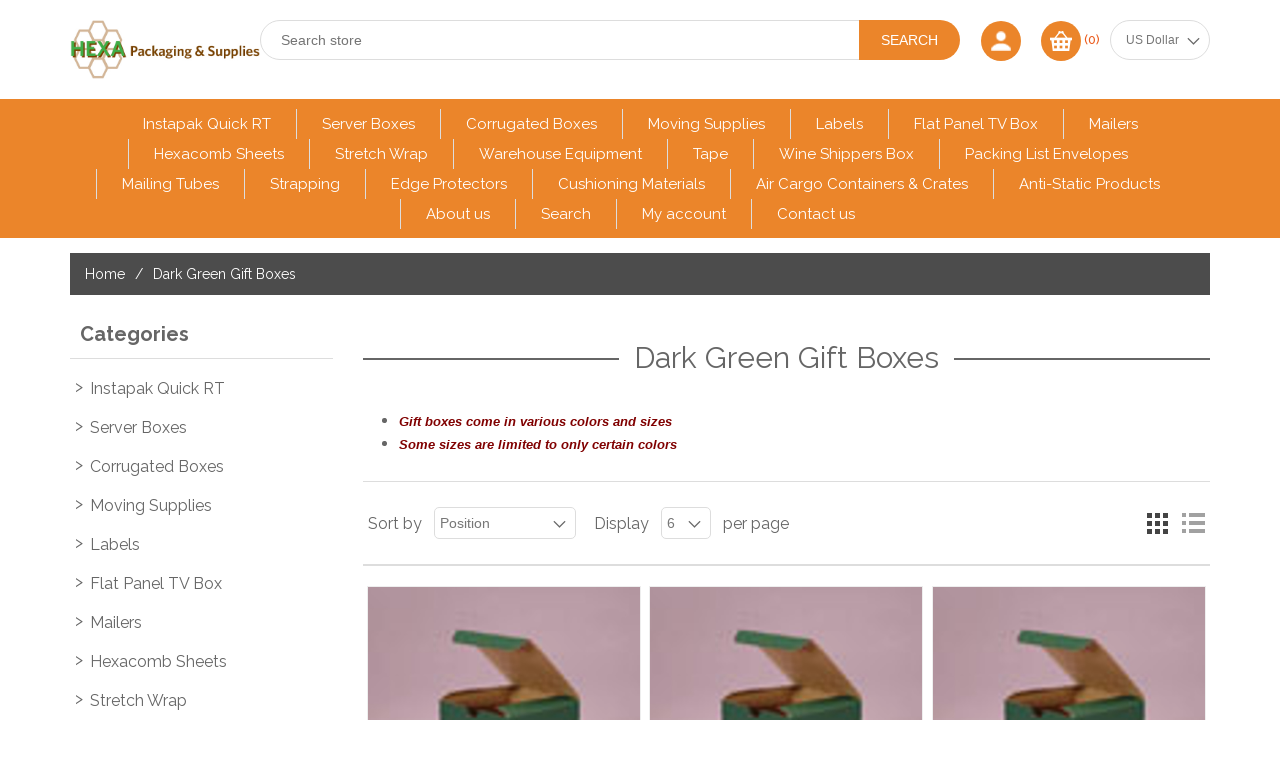

--- FILE ---
content_type: text/html; charset=utf-8
request_url: https://hexaps.com/dark-green-gift-boxes
body_size: 34430
content:
<!DOCTYPE html><html lang=en class=html-category-page><head><title>Hexa Packaging and Supplies. Dark Green Gift Boxes</title><meta charset=UTF-8><meta name=description content=""><meta name=keywords content="packaging supplies server boxes instapak moving tape package custom hexacomb"><meta name=generator content=nopCommerce><meta name=viewport content="width=device-width, initial-scale=1"><script async src="https://www.googletagmanager.com/gtag/js?id=UA-128621560-2"></script><script>function gtag(){dataLayer.push(arguments)}window.dataLayer=window.dataLayer||[];gtag("js",new Date);gtag("config","UA-128621560-2")</script><link href=/lib/jquery-ui/jquery-ui-1.12.1.custom/jquery-ui.min.css rel=stylesheet><link href=/Themes/PowerShop/Content/css/styles.css rel=stylesheet><script src=/lib/jquery/jquery-3.3.1.min.js></script><link rel=apple-touch-icon sizes=180x180 href=/icons/icons_0/apple-touch-icon.png><link rel=icon type=image/png sizes=32x32 href=/icons/icons_0/favicon-32x32.png><link rel=icon type=image/png sizes=192x192 href=/icons/icons_0/android-chrome-192x192.png><link rel=icon type=image/png sizes=16x16 href=/icons/icons_0/favicon-16x16.png><link rel=manifest href=/icons/icons_0/site.webmanifest><link rel=mask-icon href=/icons/icons_0/safari-pinned-tab.svg color=#5bbad5><link rel="shortcut icon" href=/icons/icons_0/favicon.ico><meta name=msapplication-TileColor content=#2d89ef><meta name=msapplication-TileImage content=/icons/icons_0/mstile-144x144.png><meta name=msapplication-config content=/icons/icons_0/browserconfig.xml><meta name=theme-color content=#ffffff><body><div id=dvLoading></div><div class=ajax-loading-block-window style=display:none></div><div id=dialog-notifications-success title=Notification style=display:none></div><div id=dialog-notifications-error title=Error style=display:none></div><div id=dialog-notifications-warning title=Warning style=display:none></div><div id=bar-notification class=bar-notification-container data-close=Close></div><!--[if lte IE 7]><div style=clear:both;height:59px;text-align:center;position:relative><a href=http://www.microsoft.com/windows/internet-explorer/default.aspx target=_blank> <img src=/Themes/PowerShop/Content/images/ie_warning.jpg height=42 width=820 alt="You are using an outdated browser. For a faster, safer browsing experience, upgrade for free today."> </a></div><![endif]--><div class=master-wrapper-page><header><div class=header-wrapper><div class="container header"><div class=header-lower><div class=header-logo><a href="/"> <img alt="Hexa Packaging and Supplies" src=/images/thumbs/0003056_hexapslogolg.jpeg> </a></div><div class="search-box store-search-box"><form method=get id=small-search-box-form action=/search><input type=text class=search-box-text id=small-searchterms autocomplete=off name=q placeholder="Search store"> <input type=submit class="button-1 search-box-button" value=Search></form></div></div><div class=header-upper><div class=header-selectors-wrapper><div class=currency-selector><select id=customerCurrency name=customerCurrency onchange=setLocation(this.value) aria-label="Currency selector"><option selected value="https://hexaps.com/changecurrency/1?returnurl=%2Fdark-green-gift-boxes">US Dollar<option value="https://hexaps.com/changecurrency/6?returnurl=%2Fdark-green-gift-boxes">Euro</select></div></div><div class=header-links-wrapper><div class=header-links><ul><li><a onclick=openAccountNav() title="My account"> <span class=account-icon>&nbsp;</span> </a><li id=topcartlink><a onclick=openCartNav() title="Shopping cart"> <span class=cart-icon>&nbsp;</span> <span class=cart-qty>(0)</span> </a></ul></div><div id=myAccountnav class="sidenav custom-scoller"><div class=nav-title><a class=gotobtn href=/customer/info>Account</a> <a href="javascript:void 0" class=closebtn onclick=closeNav()>&times;</a></div><div class=nav-content><ul><li><a href=/wishlist class=ico-wishlist> <span class=wishlist-label>Wishlist</span> <span class=wishlist-qty>(0)</span> </a><li><a href=/register class=ico-register>Register</a><li><a href=/login class=ico-login>Log in</a></ul></div></div><div id=myCartnav class="sidenav custom-scoller"><div class=nav-title><a class=gotobtn href=/cart>Cart</a> <a href="javascript:void 0" class=closebtn onclick=closeNav()>&times;</a></div><div class=nav-content><div id=flyout-cart class=flyout-cart><div class=mini-shopping-cart><div class=count>You have no items in your shopping cart.</div></div></div></div></div><a id=navOverlay href="javascript:void 0" class=nav-overlay onclick=closeNav()> &nbsp; </a><script>function openAccountNav(){document.getElementById("navOverlay").style.display="block";document.getElementById("myAccountnav").style.width="300px"}function openCartNav(){document.getElementById("myCartnav").style.width="300px";document.getElementById("navOverlay").style.display="block"}function closeNav(){document.getElementById("myCartnav").style.width="0";document.getElementById("myAccountnav").style.width="0";document.getElementById("navOverlay").style.display="none"}</script></div></div></div></div><div class="container header-menu"><ul class=top-menu><li><a href=/instapak>Instapak Quick RT </a><li><a href=/server-boxes>Server Boxes </a><div class=sublist-toggle></div><ul class="sublist first-level"><li><a href=/s1u>S1U </a><li><a href=/s2u>S2U </a><li><a href=/s3u>S3U </a><li><a href=/s4u>S4U </a><li><a href=/s5u>S5U </a></ul><li><a href=/corrugated-boxes>Corrugated Boxes </a><div class=sublist-toggle></div><ul class="sublist first-level"><li><a href=/storage-file-boxes>Storage File Boxes </a><li><a href=/insulated-foam-boxes-2>Insulated Foam Boxes </a><li><a href=/corrugated-rolls>Corrugated Rolls </a><li><a href=/corrugated-pads>Corrugated Pads </a></ul><li><a href=/moving-supplies>Moving Supplies </a><div class=sublist-toggle></div><ul class="sublist first-level"><li><a href=/artwork-hexacomb-boxes>Artwork Hexacomb Boxes </a><li><a href=/tape>Tape </a><li><a href=/bedroom-moving-kit>Bedroom Moving Kit </a><li><a href=/mattress-covers>Mattress Covers </a><li><a href=/bubble-wrap>Bubble Wrap </a><li><a href=/peanuts>Peanuts </a><li><a href=/storage-file-and-book-boxes>Storage File and Book Boxes </a><li><a href=/tie-webbing>Tie Webbing </a><li><a href=/stretch-wrap>Stretch Wrap </a><li><a href=/insulated-foam-boxes>Insulated Foam Boxes </a><li><a href=/standard-moving-boxes>Standard Moving Boxes </a><li><a href=/moving-equipment-and-supplies>Moving Equipment and Supplies </a><div class=sublist-toggle></div><ul class=sublist><li><a href=/carts-and-dollies>Carts and Dollies </a><li><a href=/forearm-forklift-lifting-straps-2>Forearm Forklift Lifting Straps </a></ul><li><a href=/packing-boxes>Packing Boxes </a><li><a href=/glassdish-packs-and-inserts>Glass/Dish - Packs and Inserts </a><li><a href=/art-mirror-boxes>Art / Mirror Boxes </a><li><a href=/newsprint-sheets-3>Newsprint Sheets </a></ul><li><a href=/labels>Labels </a><li><a href=/flat-panel-tv-box>Flat Panel TV Box </a><li><a href=/mailers>Mailers </a><div class=sublist-toggle></div><ul class="sublist first-level"><li><a href=/jiffy-tuffgard-cushioned-mailers>Poly Bubble Cushioned Mailers </a><li><a href=/bubble-mailers>Kraft Bubble Jiffy Mailers </a><li><a href=/poly-mailers>Poly Mailers </a></ul><li><a href=/hexacomb-sheets>Hexacomb Sheets </a><li><a href=/stretch-wrap-2>Stretch Wrap </a><div class=sublist-toggle></div><ul class="sublist first-level"><li><a href=/stretch-wrap-3>Stretch Wrap Clear </a><li><a href=/stretch-wrap-colors>BLACK - Stretch Wrap </a><li><a href=/stretch-wrap-w-extended-core-2>Stretch Wrap w/ Extended Core </a><li><a href=/mini-stretch-wrap-rolls>Mini Stretch Wrap Rolls </a></ul><li><a href=/warehouse-equipment>Warehouse Equipment </a><li><a href=/tape-3>Tape </a><li><a href=/wine-shippers-box>Wine Shippers Box </a><li><a href=/packing-list-envelopes>Packing List Envelopes </a><li><a href=/mailing-tubes>Mailing Tubes </a><div class=sublist-toggle></div><ul class="sublist first-level"><li><a href=/kraft-mailing-tubes>Kraft Mailing Tubes </a><li><a href=/plastic-end-caps-white>Plastic End Caps - White </a></ul><li><a href=/strapping>Strapping </a><div class=sublist-toggle></div><ul class="sublist first-level"><li><a href=/hand-grade-polypropylene-strapping>Hand Grade Polypropylene Strapping </a><li><a href=/steel-strapping>Steel Strapping </a><li><a href=/steel-and-poly-strapping-dispensers>Steel and Poly Strapping Dispensers </a><li><a href=/polypropylene-dispenser-packs>Polypropylene Dispenser Packs </a><li><a href=/metal-open-seals>Metal Open Seals </a><li><a href=/steel-strapping-tools>Steel Strapping Tools </a><li><a href=/poly-strapping-tools>Poly Strapping Tools </a><li><a href=/pre-cut-poly-strapping>Pre Cut Poly Strapping </a></ul><li><a href=/edge-protectors>Edge Protectors </a><li><a href=/cushioning-materials>Cushioning Materials </a><li><a href=/air-cargo-containers-crates>Air Cargo Containers &amp; Crates </a><li><a href=/anti-static-products>Anti-Static Products </a><div class=sublist-toggle></div><ul class="sublist first-level"><li><a href=/industrial-anti-static-bubble-rolls-perforated>Industrial Anti-Static Bubble Rolls - Perforated </a><li><a href=/anti-static-bubble-bags>Anti-Static Bubble Pouches </a><li><a href=/anti-static-peanuts>Anti-Static Peanuts </a></ul><li><a href=/about-us>About us</a><li><a href=/search>Search</a><li><a href=/customer/info>My account</a><li><a href=/contactus>Contact us</a></ul><div class=menu-toggle>Menu</div><ul class="top-menu mobile"><li><a href=/instapak>Instapak Quick RT </a><li><a href=/server-boxes>Server Boxes </a><div class=sublist-toggle></div><ul class="sublist first-level"><li><a href=/s1u>S1U </a><li><a href=/s2u>S2U </a><li><a href=/s3u>S3U </a><li><a href=/s4u>S4U </a><li><a href=/s5u>S5U </a></ul><li><a href=/corrugated-boxes>Corrugated Boxes </a><div class=sublist-toggle></div><ul class="sublist first-level"><li><a href=/corrugated-boxes-2>Corrugated Boxes </a><div class=sublist-toggle></div><ul class=sublist><li><a href=/corrugated-boxes-200t-3-8>Corrugated Boxes 200T ( 3&quot; - 8&quot; ) </a><li><a href=/corrugated-boxes-200t-9-11>Corrugated Boxes 200T (9 - 11&quot;) </a><li><a href=/corrugated-boxes-200t-12-13>Corrugated Boxes 200T (12 - 13&quot;) </a><li><a href=/corrugated-boxes-200t-14-17>Corrugated Boxes 200T (14 - 17&quot;) </a><li><a href=/corrugated-boxes-200t-18-23>Corrugated Boxes 200T (18 - 23&quot;) </a><li><a href=/corrugated-boxes-200t-24-26>Corrugated Boxes 200T (24 - 26&quot;) </a><li><a href=/corrugated-boxes-200t-27-82>Corrugated Boxes 200T (27 - 82&quot;) </a></ul><li><a href=/storage-file-boxes>Storage File Boxes </a><li><a href=/insulated-foam-boxes-2>Insulated Foam Boxes </a><li><a href=/corrugated-rolls>Corrugated Rolls </a><li><a href=/corrugated-pads>Corrugated Pads </a></ul><li><a href=/moving-supplies>Moving Supplies </a><div class=sublist-toggle></div><ul class="sublist first-level"><li><a href=/artwork-hexacomb-boxes>Artwork Hexacomb Boxes </a><li><a href=/tape>Tape </a><li><a href=/bedroom-moving-kit>Bedroom Moving Kit </a><li><a href=/mattress-covers>Mattress Covers </a><li><a href=/bubble-wrap>Bubble Wrap </a><li><a href=/peanuts>Peanuts </a><li><a href=/storage-file-and-book-boxes>Storage File and Book Boxes </a><li><a href=/tie-webbing>Tie Webbing </a><li><a href=/stretch-wrap>Stretch Wrap </a><li><a href=/insulated-foam-boxes>Insulated Foam Boxes </a><li><a href=/standard-moving-boxes>Standard Moving Boxes </a><li><a href=/moving-equipment-and-supplies>Moving Equipment and Supplies </a><div class=sublist-toggle></div><ul class=sublist><li><a href=/carts-and-dollies>Carts and Dollies </a><li><a href=/forearm-forklift-lifting-straps-2>Forearm Forklift Lifting Straps </a></ul><li><a href=/packing-boxes>Packing Boxes </a><li><a href=/glassdish-packs-and-inserts>Glass/Dish - Packs and Inserts </a><li><a href=/art-mirror-boxes>Art / Mirror Boxes </a><li><a href=/newsprint-sheets-3>Newsprint Sheets </a></ul><li><a href=/labels>Labels </a><li><a href=/flat-panel-tv-box>Flat Panel TV Box </a><li><a href=/mailers>Mailers </a><div class=sublist-toggle></div><ul class="sublist first-level"><li><a href=/jiffy-tuffgard-cushioned-mailers>Poly Bubble Cushioned Mailers </a><li><a href=/bubble-mailers>Kraft Bubble Jiffy Mailers </a><li><a href=/poly-mailers>Poly Mailers </a></ul><li><a href=/hexacomb-sheets>Hexacomb Sheets </a><li><a href=/stretch-wrap-2>Stretch Wrap </a><div class=sublist-toggle></div><ul class="sublist first-level"><li><a href=/stretch-wrap-3>Stretch Wrap Clear </a><li><a href=/stretch-wrap-colors>BLACK - Stretch Wrap </a><li><a href=/stretch-wrap-w-extended-core-2>Stretch Wrap w/ Extended Core </a><li><a href=/mini-stretch-wrap-rolls>Mini Stretch Wrap Rolls </a></ul><li><a href=/warehouse-equipment>Warehouse Equipment </a><li><a href=/tape-3>Tape </a><div class=sublist-toggle></div><ul class="sublist first-level"><li><a href=/shurtape-carton-sealing-tape>Shurtape Carton Sealing Tape </a><li><a href=/water-activated-paper-tape-wp-100>Water Activated Paper Tape WP 100 </a><li><a href=/stock-printed-carton-sealing-tape>Stock Printed Carton Sealing Tape </a><li><a href=/flatback-paper-tape-fp-97>Flatback Paper Tape FP 97 </a><li><a href=/tape-guns>Tape Guns </a><li><a href=/tape-dispensers>Tape Dispensers </a></ul><li><a href=/wine-shippers-box>Wine Shippers Box </a><li><a href=/packing-list-envelopes>Packing List Envelopes </a><li><a href=/mailing-tubes>Mailing Tubes </a><div class=sublist-toggle></div><ul class="sublist first-level"><li><a href=/kraft-mailing-tubes>Kraft Mailing Tubes </a><li><a href=/plastic-end-caps-white>Plastic End Caps - White </a></ul><li><a href=/strapping>Strapping </a><div class=sublist-toggle></div><ul class="sublist first-level"><li><a href=/hand-grade-polypropylene-strapping>Hand Grade Polypropylene Strapping </a><li><a href=/steel-strapping>Steel Strapping </a><li><a href=/steel-and-poly-strapping-dispensers>Steel and Poly Strapping Dispensers </a><li><a href=/polypropylene-dispenser-packs>Polypropylene Dispenser Packs </a><li><a href=/metal-open-seals>Metal Open Seals </a><li><a href=/steel-strapping-tools>Steel Strapping Tools </a><li><a href=/poly-strapping-tools>Poly Strapping Tools </a><li><a href=/pre-cut-poly-strapping>Pre Cut Poly Strapping </a></ul><li><a href=/edge-protectors>Edge Protectors </a><li><a href=/cushioning-materials>Cushioning Materials </a><div class=sublist-toggle></div><ul class="sublist first-level"><li><a href=/paper-products>Natural Kraft Rolls </a><li><a href=/bubble>Bubble </a><div class=sublist-toggle></div><ul class=sublist><li><a href=/anti-static-bubble>Anti-Static Bubble Pouches </a><li><a href=/bubble-bags>Bubble Pouches </a><li><a href=/upsable-bubble-rolls>UPSable Bubble Rolls </a></ul><li><a href=/foam>Foam </a><div class=sublist-toggle></div><ul class=sublist><li><a href=/dolphin-pad-foam-laminate-wrap>Dolphin Pad Foam Laminate Wrap </a><li><a href=/foam-sheets>Foam Sheets </a><div class=sublist-toggle></div><ul class=sublist><li><a href=/48x108-foam-plank-17-polyethylene-white>48&quot;x108&quot; Foam Plank #1.7 Polyethylene White </a></ul><li><a href=/industrial-foam-rolls-perforated>Industrial Foam Rolls - Perforated </a></ul><li><a href=/peanuts-dispensers>Peanuts </a><div class=sublist-toggle></div><ul class=sublist><li><a href=/biodegradable>Biodegradable </a><li><a href=/peanuts-anti-static-2>Peanuts Anti Static </a><li><a href=/pelaspan-white>Pelaspan White </a></ul><li><a href=/newsprint-sheets-2>Newsprint Sheets </a><li><a href=/corrugated-rolls-2>Corrugated Rolls </a></ul><li><a href=/air-cargo-containers-crates>Air Cargo Containers &amp; Crates </a><li><a href=/anti-static-products>Anti-Static Products </a><div class=sublist-toggle></div><ul class="sublist first-level"><li><a href=/industrial-anti-static-bubble-rolls-perforated>Industrial Anti-Static Bubble Rolls - Perforated </a><li><a href=/anti-static-bubble-bags>Anti-Static Bubble Pouches </a><li><a href=/anti-static-peanuts>Anti-Static Peanuts </a></ul><li><a href=/additional-shipping>Additional Shipping </a><li><a href=/about-us>About us</a><li><a href=/search>Search</a><li><a href=/customer/info>My account</a><li><a href=/contactus>Contact us</a></ul></div></header><div class=master-wrapper-content><div class=container><div class=breadcrumb><ul><li><a href="/" title=Home>Home</a> <span class=delimiter>/</span><li><strong class=current-item>Dark Green Gift Boxes</strong></ul></div><div class="row master-column-wrapper"><div class="col-sm-three side-2"><div class="block block-category-navigation"><div class=title><strong>Categories</strong></div><div class=listbox><ul class=list><li class=inactive><a href=/instapak>Instapak Quick RT </a><li class=inactive><a href=/server-boxes>Server Boxes </a><li class=inactive><a href=/corrugated-boxes>Corrugated Boxes </a><li class=inactive><a href=/moving-supplies>Moving Supplies </a><li class=inactive><a href=/labels>Labels </a><li class=inactive><a href=/flat-panel-tv-box>Flat Panel TV Box </a><li class=inactive><a href=/mailers>Mailers </a><li class=inactive><a href=/hexacomb-sheets>Hexacomb Sheets </a><li class=inactive><a href=/stretch-wrap-2>Stretch Wrap </a><li class=inactive><a href=/warehouse-equipment>Warehouse Equipment </a><li class=inactive><a href=/tape-3>Tape </a><li class=inactive><a href=/wine-shippers-box>Wine Shippers Box </a><li class=inactive><a href=/packing-list-envelopes>Packing List Envelopes </a><li class=inactive><a href=/mailing-tubes>Mailing Tubes </a><li class=inactive><a href=/strapping>Strapping </a><li class=inactive><a href=/edge-protectors>Edge Protectors </a><li class=inactive><a href=/cushioning-materials>Cushioning Materials </a><li class=inactive><a href=/air-cargo-containers-crates>Air Cargo Containers &amp; Crates </a><li class=inactive><a href=/anti-static-products>Anti-Static Products </a><li class=inactive><a href=/additional-shipping>Additional Shipping </a></ul></div></div></div><div class="col-sm-nine center-2"><div class="page category-page"><div class=page-title><h1>Dark Green Gift Boxes</h1></div><div class=page-body><div class=category-description><ul><li><span style=font-family:Arial;font-size:small><strong><em><span style=color:#800000>Gift boxes come in various colors and sizes</span></em></strong></span><li><span style=font-family:Arial;font-size:small><strong><em><span style=color:#800000>Some sizes are limited to only certain colors</span></em></strong></span></ul></div><div class=product-selectors><div class=product-viewmode><span>View as</span> <a class="viewmode-icon grid selected" href="https://hexaps.com/dark-green-gift-boxes?viewmode=grid" title=Grid>Grid</a> <a class="viewmode-icon list" href="https://hexaps.com/dark-green-gift-boxes?viewmode=list" title=List>List</a></div><div class=product-sorting><span>Sort by</span> <select id=products-orderby name=products-orderby onchange=setLocation(this.value)><option selected value="https://hexaps.com/dark-green-gift-boxes?orderby=0">Position<option value="https://hexaps.com/dark-green-gift-boxes?orderby=5">Name: A to Z<option value="https://hexaps.com/dark-green-gift-boxes?orderby=6">Name: Z to A<option value="https://hexaps.com/dark-green-gift-boxes?orderby=10">Price: Low to High<option value="https://hexaps.com/dark-green-gift-boxes?orderby=11">Price: High to Low<option value="https://hexaps.com/dark-green-gift-boxes?orderby=15">Created on</select></div><div class=product-page-size><span>Display</span> <select id=products-pagesize name=products-pagesize onchange=setLocation(this.value)><option value="https://hexaps.com/dark-green-gift-boxes?pagesize=3">3<option selected value="https://hexaps.com/dark-green-gift-boxes?pagesize=6">6<option value="https://hexaps.com/dark-green-gift-boxes?pagesize=9">9</select> <span>per page</span></div></div><div class=product-filters></div><div class=product-grid><div class=item-grid><div class=item-box><div class=product-item data-productid=5174><div class=picture><a href=/tinted-gift-boxes-10-x-10-x-6-dark-green title="Show details for Tinted Gift Boxes 10 x 10 x 6&#34; Dark Green"> <img alt="Picture of Tinted Gift Boxes 10 x 10 x 6&#34; Dark Green" src=/images/thumbs/0004590_tinted-gift-boxes-10-x-10-x-6-dark-green_415.jpeg title="Show details for Tinted Gift Boxes 10 x 10 x 6&#34; Dark Green"> </a></div><div class=details><h2 class=product-title><a href=/tinted-gift-boxes-10-x-10-x-6-dark-green>Tinted Gift Boxes 10 x 10 x 6&quot; Dark Green</a></h2><div class=description>Gift Box - Dark Green 50 Boxes/Case</div><div class=add-info><div class=prices><span class="price actual-price">$112.52</span></div><div class=buttons><input type=button value="Add to cart" title="Add to cart" class="button-2 product-box-add-to-cart-button" onclick="return AjaxCart.addproducttocart_catalog(&#34;/addproducttocart/catalog/5174/1/1&#34;),!1"> <input type=button value="Add to compare list" title="Add to compare list" class="button-2 add-to-compare-list-button" onclick="return AjaxCart.addproducttocomparelist(&#34;/compareproducts/add/5174&#34;),!1"> <input type=button value="Add to wishlist" title="Add to wishlist" class="button-2 add-to-wishlist-button" onclick="return AjaxCart.addproducttocart_catalog(&#34;/addproducttocart/catalog/5174/2/1&#34;),!1"></div></div></div></div></div><div class=item-box><div class=product-item data-productid=5169><div class=picture><a href=/tinted-gift-boxes-10-x-5-x-4-dark-green title="Show details for Tinted Gift Boxes 10 x 5 x 4&#34; Dark Green"> <img alt="Picture of Tinted Gift Boxes 10 x 5 x 4&#34; Dark Green" src=/images/thumbs/0004591_tinted-gift-boxes-10-x-5-x-4-dark-green_415.jpeg title="Show details for Tinted Gift Boxes 10 x 5 x 4&#34; Dark Green"> </a></div><div class=details><h2 class=product-title><a href=/tinted-gift-boxes-10-x-5-x-4-dark-green>Tinted Gift Boxes 10 x 5 x 4&quot; Dark Green</a></h2><div class=description>Gift Box - Dark Green 100 Boxes/Case</div><div class=add-info><div class=prices><span class="price actual-price">$97.13</span></div><div class=buttons><input type=button value="Add to cart" title="Add to cart" class="button-2 product-box-add-to-cart-button" onclick="return AjaxCart.addproducttocart_catalog(&#34;/addproducttocart/catalog/5169/1/1&#34;),!1"> <input type=button value="Add to compare list" title="Add to compare list" class="button-2 add-to-compare-list-button" onclick="return AjaxCart.addproducttocomparelist(&#34;/compareproducts/add/5169&#34;),!1"> <input type=button value="Add to wishlist" title="Add to wishlist" class="button-2 add-to-wishlist-button" onclick="return AjaxCart.addproducttocart_catalog(&#34;/addproducttocart/catalog/5169/2/1&#34;),!1"></div></div></div></div></div><div class=item-box><div class=product-item data-productid=5184><div class=picture><a href=/tinted-gift-boxes-12-x-12-x-2-12-dark-green title="Show details for Tinted Gift Boxes 12 x 12 x 2 1/2&#34; Dark Green"> <img alt="Picture of Tinted Gift Boxes 12 x 12 x 2 1/2&#34; Dark Green" src=/images/thumbs/0004592_tinted-gift-boxes-12-x-12-x-2-12-dark-green_415.jpeg title="Show details for Tinted Gift Boxes 12 x 12 x 2 1/2&#34; Dark Green"> </a></div><div class=details><h2 class=product-title><a href=/tinted-gift-boxes-12-x-12-x-2-12-dark-green>Tinted Gift Boxes 12 x 12 x 2 1/2&quot; Dark Green</a></h2><div class=description>Gift Box - Dark Green<br>Two Piece Pop-Up Box 50 Boxes/Case</div><div class=add-info><div class=prices><span class="price actual-price">$107.00</span></div><div class=buttons><input type=button value="Add to cart" title="Add to cart" class="button-2 product-box-add-to-cart-button" onclick="return AjaxCart.addproducttocart_catalog(&#34;/addproducttocart/catalog/5184/1/1&#34;),!1"> <input type=button value="Add to compare list" title="Add to compare list" class="button-2 add-to-compare-list-button" onclick="return AjaxCart.addproducttocomparelist(&#34;/compareproducts/add/5184&#34;),!1"> <input type=button value="Add to wishlist" title="Add to wishlist" class="button-2 add-to-wishlist-button" onclick="return AjaxCart.addproducttocart_catalog(&#34;/addproducttocart/catalog/5184/2/1&#34;),!1"></div></div></div></div></div><div class=item-box><div class=product-item data-productid=5187><div class=picture><a href=/tinted-gift-boxes-12-x-12-x-5-12-dark-green title="Show details for Tinted Gift Boxes 12 x 12 x 5 1/2&#34; Dark Green"> <img alt="Picture of Tinted Gift Boxes 12 x 12 x 5 1/2&#34; Dark Green" src=/images/thumbs/0004593_tinted-gift-boxes-12-x-12-x-5-12-dark-green_415.jpeg title="Show details for Tinted Gift Boxes 12 x 12 x 5 1/2&#34; Dark Green"> </a></div><div class=details><h2 class=product-title><a href=/tinted-gift-boxes-12-x-12-x-5-12-dark-green>Tinted Gift Boxes 12 x 12 x 5 1/2&quot; Dark Green</a></h2><div class=description>Gift Box - Dark Green<br>Two Piece Pop-Up Box 50 Boxes/Case</div><div class=add-info><div class=prices><span class="price actual-price">$179.03</span></div><div class=buttons><input type=button value="Add to cart" title="Add to cart" class="button-2 product-box-add-to-cart-button" onclick="return AjaxCart.addproducttocart_catalog(&#34;/addproducttocart/catalog/5187/1/1&#34;),!1"> <input type=button value="Add to compare list" title="Add to compare list" class="button-2 add-to-compare-list-button" onclick="return AjaxCart.addproducttocomparelist(&#34;/compareproducts/add/5187&#34;),!1"> <input type=button value="Add to wishlist" title="Add to wishlist" class="button-2 add-to-wishlist-button" onclick="return AjaxCart.addproducttocart_catalog(&#34;/addproducttocart/catalog/5187/2/1&#34;),!1"></div></div></div></div></div><div class=item-box><div class=product-item data-productid=5179><div class=picture><a href=/tinted-gift-boxes-12-x-6-x-6-dark-green title="Show details for Tinted Gift Boxes 12 x 6 x 6&#34; Dark Green"> <img alt="Picture of Tinted Gift Boxes 12 x 6 x 6&#34; Dark Green" src=/images/thumbs/0004594_tinted-gift-boxes-12-x-6-x-6-dark-green_415.jpeg title="Show details for Tinted Gift Boxes 12 x 6 x 6&#34; Dark Green"> </a></div><div class=details><h2 class=product-title><a href=/tinted-gift-boxes-12-x-6-x-6-dark-green>Tinted Gift Boxes 12 x 6 x 6&quot; Dark Green</a></h2><div class=description>Gift Box - Dark Green 50 Boxes/Case</div><div class=add-info><div class=prices><span class="price actual-price">$82.61</span></div><div class=buttons><input type=button value="Add to cart" title="Add to cart" class="button-2 product-box-add-to-cart-button" onclick="return AjaxCart.addproducttocart_catalog(&#34;/addproducttocart/catalog/5179/1/1&#34;),!1"> <input type=button value="Add to compare list" title="Add to compare list" class="button-2 add-to-compare-list-button" onclick="return AjaxCart.addproducttocomparelist(&#34;/compareproducts/add/5179&#34;),!1"> <input type=button value="Add to wishlist" title="Add to wishlist" class="button-2 add-to-wishlist-button" onclick="return AjaxCart.addproducttocart_catalog(&#34;/addproducttocart/catalog/5179/2/1&#34;),!1"></div></div></div></div></div><div class=item-box><div class=product-item data-productid=5190><div class=picture><a href=/tinted-gift-boxes-14-x-6-x-6-dark-green title="Show details for Tinted Gift Boxes 14 x 6 x 6&#34; Dark Green"> <img alt="Picture of Tinted Gift Boxes 14 x 6 x 6&#34; Dark Green" src=/images/thumbs/0004595_tinted-gift-boxes-14-x-6-x-6-dark-green_415.jpeg title="Show details for Tinted Gift Boxes 14 x 6 x 6&#34; Dark Green"> </a></div><div class=details><h2 class=product-title><a href=/tinted-gift-boxes-14-x-6-x-6-dark-green>Tinted Gift Boxes 14 x 6 x 6&quot; Dark Green</a></h2><div class=description>Gift Box - Dark Green 50 Boxes/Case</div><div class=add-info><div class=prices><span class="price actual-price">$88.49</span></div><div class=buttons><input type=button value="Add to cart" title="Add to cart" class="button-2 product-box-add-to-cart-button" onclick="return AjaxCart.addproducttocart_catalog(&#34;/addproducttocart/catalog/5190/1/1&#34;),!1"> <input type=button value="Add to compare list" title="Add to compare list" class="button-2 add-to-compare-list-button" onclick="return AjaxCart.addproducttocomparelist(&#34;/compareproducts/add/5190&#34;),!1"> <input type=button value="Add to wishlist" title="Add to wishlist" class="button-2 add-to-wishlist-button" onclick="return AjaxCart.addproducttocart_catalog(&#34;/addproducttocart/catalog/5190/2/1&#34;),!1"></div></div></div></div></div></div></div><div class=pager><ul><li class=current-page><span>1</span><li class=individual-page><a href="https://hexaps.com/dark-green-gift-boxes?pagenumber=2">2</a><li class=individual-page><a href="https://hexaps.com/dark-green-gift-boxes?pagenumber=3">3</a><li class=next-page><a href="https://hexaps.com/dark-green-gift-boxes?pagenumber=2">Next</a></ul></div></div></div></div></div></div></div><div class=footer><div class=footer-upper-wrapper><div class=footer-upper><div class="footer-block information"><div class=title><strong>Information</strong></div><ul class=list><li><a href=/sitemap>Sitemap</a><li><a href=/shipping-returns>Shipping &amp; returns</a><li><a href=/privacy-notice>Privacy notice</a><li><a href=/conditions-of-use>Terms and Conditions</a><li><a href=/about-us>About us</a><li><a href=/contactus>Contact us</a></ul></div><div class="footer-block customer-service"><div class=title><strong>Customer service</strong></div><ul class=list><li><a href=/search>Search</a><li><a href=/blog>Blog</a><li><a href=/recentlyviewedproducts>Recently viewed products</a><li><a href=/compareproducts>Compare products list</a><li><a href=/newproducts>New products</a></ul></div><div class="footer-block my-account"><div class=title><strong>My account</strong></div><ul class=list><li><a href=/customer/info>My account</a><li><a href=/order/history>Orders</a><li><a href=/customer/addresses>Addresses</a><li><a href=/cart>Shopping cart</a><li><a href=/wishlist>Wishlist</a><li><a href=/vendor/apply>Apply for vendor account</a></ul></div><div class="footer-block follow-us"><div class=social><div class=title><strong>Follow us</strong></div><ul class=networks><li class=facebook><a href=http://www.facebook.com/hexaps.com target=_blank>Facebook</a><li class=twitter><a href=https://twitter.com/hexaps.com target=_blank>Twitter</a><li class=youtube><a href=http://www.youtube.com/user/hexapsdotcom target=_blank>YouTube</a></ul></div><div class=newsletter><div class=title><strong>Newsletter</strong></div><div class=newsletter-subscribe id=newsletter-subscribe-block><div class=newsletter-email><input id=newsletter-email class=newsletter-subscribe-text placeholder="Enter your email here..." type=email name=NewsletterEmail> <input type=button value=Subscribe id=newsletter-subscribe-button class="button-1 newsletter-subscribe-button"></div><div class=newsletter-validation><span id=subscribe-loading-progress style=display:none class=please-wait>Wait...</span> <span class=field-validation-valid data-valmsg-for=NewsletterEmail data-valmsg-replace=true></span></div></div><div class=newsletter-result id=newsletter-result-block></div></div></div></div></div><div class=footer-lower-wrapper><div class=footer-lower><div class=footer-info><span class=footer-disclaimer>Copyright &copy; 2026 Hexa Packaging and Supplies. All rights reserved.</span></div><div class=footer-powered-by>Powered by <a href="https://www.nopcommerce.com/">nopCommerce</a></div></div></div></div></div><script src=/lib/jquery-validate/jquery.validate-v1.17.0/jquery.validate.min.js></script><script src=/lib/jquery-validate/jquery.validate.unobtrusive-v3.2.10/jquery.validate.unobtrusive.min.js></script><script src=/lib/jquery-ui/jquery-ui-1.12.1.custom/jquery-ui.min.js></script><script src=/lib/jquery-migrate/jquery-migrate-3.0.1.min.js></script><script src=/js/public.common.js></script><script src=/js/public.ajaxcart.js></script><script src=/js/public.countryselect.js></script><script src=/Themes/PowerShop/Content/js/custom.js></script><script>$("#small-search-box-form").submit(function(n){$("#small-searchterms").val()==""&&(alert("Please enter some search keyword"),$("#small-searchterms").focus(),n.preventDefault())})</script><script>$(document).ready(function(){$("#small-searchterms").autocomplete({delay:500,minLength:3,source:"/catalog/searchtermautocomplete",appendTo:".search-box",select:function(n,t){return $("#small-searchterms").val(t.item.label),setLocation(t.item.producturl),!1}}).data("ui-autocomplete")._renderItem=function(n,t){var i=t.label;return i=htmlEncode(i),$("<li><\/li>").data("item.autocomplete",t).append("<a><span>"+i+"<\/span><\/a>").appendTo(n)}})</script><script>AjaxCart.init(!1,".header-links .cart-qty",".header-links .wishlist-qty","#flyout-cart")</script><script>$(document).ready(function(){$(".menu-toggle").click(function(){$(this).siblings(".top-menu.mobile").slideToggle("slow")});$(".top-menu.mobile .sublist-toggle").click(function(){$(this).siblings(".sublist").slideToggle("slow")})})</script><script>function newsletter_subscribe(n){var t=$("#subscribe-loading-progress"),i;t.show();i={subscribe:n,email:$("#newsletter-email").val()};$.ajax({cache:!1,type:"POST",url:"/subscribenewsletter",data:i,success:function(n){t.hide();$("#newsletter-result-block").html(n.Result);n.Success?($("#newsletter-subscribe-block").hide(),$("#newsletter-result-block").show()):$("#newsletter-result-block").fadeIn("slow").delay(2e3).fadeOut("slow")},error:function(){alert("Failed to subscribe.");t.hide()}})}$(document).ready(function(){$("#newsletter-subscribe-button").click(function(){newsletter_subscribe("true")});$("#newsletter-email").keydown(function(n){if(n.keyCode==13)return $("#newsletter-subscribe-button").click(),!1})})</script><script>$(document).ready(function(){$(".footer-block .title").click(function(){var n=window,t="inner",i;"innerWidth"in window||(t="client",n=document.documentElement||document.body);i={width:n[t+"Width"],height:n[t+"Height"]};i.width<769&&$(this).siblings(".list").slideToggle("slow")})})</script><script>$(document).ready(function(){$(".block .title").click(function(){var n=window,t="inner",i;"innerWidth"in window||(t="client",n=document.documentElement||document.body);i={width:n[t+"Width"],height:n[t+"Height"]};i.width<1001&&$(this).siblings(".listbox").slideToggle("slow")})})</script><a class=scrollToTop title="Back to top">&#8657;</a>

--- FILE ---
content_type: application/javascript
request_url: https://hexaps.com/Themes/PowerShop/Content/js/custom.js
body_size: 2126
content:
$(window).load(function () {
    $('#dvLoading').fadeOut(1500);
});

$(document).ready(function () {

    //Sticky Header
    $(window).scroll(function () {
        if ($(this).scrollTop() > 1 && $(window).innerWidth() > 1000) {
            $('header').addClass("sticky-top");
        }
        else {
            $('header').removeClass("sticky-top");
        }
    });


    //Accordion
    var acc = document.getElementsByClassName("accordion-title");
    var i;

    for (i = 0; i < acc.length; i++) {
        acc[i].onclick = function () {
            /* Toggle between adding and removing the "active" class,
            to highlight the button that controls the panel */
            this.classList.toggle("active");

            /* Toggle between hiding and showing the active panel */
            var panel = this.nextElementSibling;
            if (panel.style.display === "block") {
                panel.style.display = "none";
            } else {
                panel.style.display = "block";
            }
        }
    }

    //set sticky footer
    setFooterPosition();
    $(window).resize(function () {
        setFooterPosition();
    });

    //Check to see if the window is top if not then display button
    $(window).scroll(function () {
        if ($(this).scrollTop() > 100) {
            $('.scrollToTop').fadeIn();
        } else {
            $('.scrollToTop').fadeOut();
        }
    });

    //Click event to scroll to top
    $('.scrollToTop').click(function () {
        $('html, body').animate({ scrollTop: 0 }, 800);
        return false;
    });


});

function setFooterPosition() {
    var windowHeight = $(window).innerHeight();
    var mwpHeight = $('div.master-wrapper-page').innerHeight();
    var footerHeight = $('div.footer').innerHeight();

    if (windowHeight > mwpHeight) {
        $('body').css('padding-bottom', footerHeight);
        $('div.footer').addClass('sticky-footer');
    } else {
        $('body').css('padding-bottom', 0);
        $('div.footer').removeClass('sticky-footer');
    }
}
